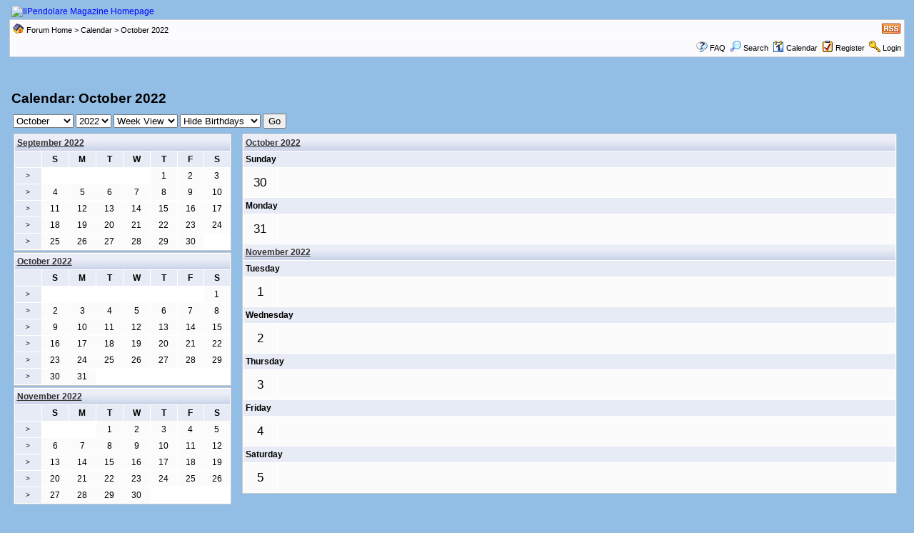

--- FILE ---
content_type: text/html
request_url: https://www.ilpendolaremagazine.it/modulo/forum/calendar_week.asp?M=10&Y=2022&W=6&SID=92472b4ad1c45aac16a5fb6aa9c1czce
body_size: 18547
content:

<!DOCTYPE html PUBLIC "-//W3C//DTD XHTML 1.0 Transitional//EN" "http://www.w3.org/TR/xhtml1/DTD/xhtml1-transitional.dtd">
<html xmlns="http://www.w3.org/1999/xhtml" dir="ltr" lang="en">
<head>
<meta http-equiv="Content-Type" content="text/html; charset=utf-8" />
<meta name="generator" content="Web Wiz Forums" />
<title>IlPendolare Magazine Calendar: October 2022</title>

<!--//
/* *******************************************************
Software: Web Wiz Forums(TM) ver. 9.60
Info: http://www.webwizforums.com
Copyright: (C)2001-2009 Web Wiz(TM). All rights reserved
******************************************************* */
//-->

<link rel="alternate" type="application/rss+xml" title="RSS 2.0" href="RSS_calendar_feed.asp?SID=81bz27d7z4fbade7f7cf961a3985bez8" />
<link href="css_styles/default/default_style.css" rel="stylesheet" type="text/css" />
<meta http-equiv="Content-Script-Type" content="text/javascript" />
<script language="javascript" src="includes/default_javascript_v9.js" type="text/javascript"></script>
</head>
<body>
<table class="basicTable" cellspacing="0" cellpadding="3" align="center">
 <tr> 
  <td><a href="http://www.ilpendolaremagazine.it"><img src="/template/ipmv3/grafica/Logo-sfondo-blu-testata-web440.jpg" border="0" alt="IlPendolare Magazine Homepage" title="IlPendolare Magazine Homepage" /></a></td>
 </tr>
</table>
<iframe id="dropDownSearch" src="quick_search.asp?FID=0&amp;SID=81bz27d7z4fbade7f7cf961a3985bez8" class="dropDownSearch" frameborder="0" scrolling="no"></iframe>
<table cellspacing="1" cellpadding="3" align="center" class="tableBorder">
 <tr class="tableStatusBar"> 
  <td>
   <div style="float:left;"><img src="forum_images/forum_home.png" alt="Forum Home" title="Forum Home" style="vertical-align: text-bottom" />&nbsp;<a href="default.asp?SID=81bz27d7z4fbade7f7cf961a3985bez8">Forum Home</a> > <a href="calendar.asp?SID=81bz27d7z4fbade7f7cf961a3985bez8">Calendar</a> > October 2022</div>
   <div style="float:right;">&nbsp;<a href="RSS_calendar_feed.asp?SID=81bz27d7z4fbade7f7cf961a3985bez8" target="_blank"><img src="forum_images/rss.png" border="0" alt="RSS Feed: Lastest Event Feed" title="RSS Feed: Lastest Event Feed" /></a></div>
  </td>
 </tr>
 <tr class="tableStatusBar">
  <td>
   <div style="float:right;">&nbsp;&nbsp;<img src="forum_images/FAQ.png" alt="FAQ" title="FAQ" style="vertical-align: text-bottom" /> <a href="help.asp?SID=81bz27d7z4fbade7f7cf961a3985bez8">FAQ</a>&nbsp;&nbsp;<span id="SearchLink" onclick="showDropDown('SearchLink', 'dropDownSearch', 230, 0);" class="dropDownPointer"><img src="forum_images/search.png" alt="Forum Search" title="Forum Search" style="vertical-align: text-bottom" /> <script language="JavaScript" type="text/javascript">document.write('Search')</script><noscript><a href="search_form.asp?SID=81bz27d7z4fbade7f7cf961a3985bez8" rel="nofollow">Search</a></noscript></span>&nbsp;&nbsp;<span id="CalLink" onclick="getAjaxData('ajax_calendar.asp?SID=81bz27d7z4fbade7f7cf961a3985bez8', 'showCalendar');showDropDown('CalLink', 'dropDownCalendar', 210, 0);" class="dropDownPointer"><img src="forum_images/calendar.png" alt="Calendar" title="Calendar" style="vertical-align: text-bottom" /> <script language="JavaScript" type="text/javascript">document.write('Calendar')</script><noscript><a href="calendar.asp?SID=81bz27d7z4fbade7f7cf961a3985bez8">Calendar</a></noscript></span>&nbsp;&nbsp;<img src="forum_images/register.png" alt="Register" title="Register" style="vertical-align: text-bottom" /> <a href="registration_rules.asp?FID=0&amp;SID=81bz27d7z4fbade7f7cf961a3985bez8" rel="nofollow">Register</a>&nbsp;&nbsp;<img src="forum_images/login.png" alt="Login" title="Login" style="vertical-align: text-bottom" /> <a href="login_user.asp?returnURL=&amp;SID=81bz27d7z4fbade7f7cf961a3985bez8" rel="nofollow">Login</a></div>
  </td>
 </tr>
</table>
<div id="dropDownCalendar" class="dropDownCalendar"><span id="showCalendar"></span></div><div align="center" style="margin:5px;"><br />
<script type="text/javascript"><!--
google_ad_client = "pub-1380738950069933";
google_ad_slot = "4948921077";
google_ad_width = 728;
google_ad_height = 90;
//--></script>
<script type="text/javascript" src="http://pagead2.googlesyndication.com/pagead/show_ads.js"></script></div>
<br />
<table class="basicTable" cellspacing="0" cellpadding="3" align="center">
 <tr>
  <td align="left"><h1>Calendar: October 2022</h1></td>
 </tr>
</table>
<table cellspacing="5" cellpadding="0" align="center" class="basicTable">
 <tr>
  <td nowrap>
   <form id="calJump" name="calJump" method="get" action="calendar.asp">
    <select name="M" id="M">
      <option value="1">January</option>
      <option value="2">February</option>
      <option value="3">March</option>
      <option value="4">April</option>
      <option value="5">May</option>
      <option value="6">June</option>
      <option value="7">July</option>
      <option value="8">August</option>
      <option value="9">September</option>
      <option value="10"selected>October</option>
      <option value="11">November</option>
      <option value="12">December</option>
    </select>
    <select name="Y" id="Y">
      <option value="2002">2002</option>
      <option value="2003">2003</option>
      <option value="2004">2004</option>
      <option value="2005">2005</option>
      <option value="2006">2006</option>
      <option value="2007">2007</option>
      <option value="2008">2008</option>
      <option value="2009">2009</option>
      <option value="2010">2010</option>
      <option value="2011">2011</option>
      <option value="2012">2012</option>
      <option value="2013">2013</option>
      <option value="2014">2014</option>
      <option value="2015">2015</option>
      <option value="2016">2016</option>
      <option value="2017">2017</option>
      <option value="2018">2018</option>
      <option value="2019">2019</option>
      <option value="2020">2020</option>
      <option value="2021">2021</option>
      <option value="2022"selected>2022</option>
      <option value="2023">2023</option>
      <option value="2024">2024</option>
      <option value="2025">2025</option>
      <option value="2026">2026</option>
      <option value="2027">2027</option>
    </select>
    <select name="V" id="V">
      <option value="1">Month View</option>>
      <option value="2" selected>Week View</option>
      <option value="3">Year View</option>
    </select>
    <select name="DB" id="DB"> 
      <option value="0" selected>Hide Birthdays</option>
      <option value="1">Show Birthdays</option>
    </select>
    <input name="W" type="hidden" id="W" value="6" />
    <input name="SID" type="hidden"  id="SID" value="81bz27d7z4fbade7f7cf961a3985bez8" />
    <input name="submit" type="submit" id="submit" value="Go" />
   </form></td>
 </tr>
</table>
<table cellspacing="2" cellpadding="0" class="basicTable" align="center">
  <tr>
    <td width="25%" height="10">
<table cellspacing="1" cellpadding="3" class="tableBorder" style="width:98%;" align="center">
 <tr class="tableLedger">
  <td width="100%" colspan="8" align="left"><a href="calendar.asp?M=9&Y=2022&amp;SID=81bz27d7z4fbade7f7cf961a3985bez8" title="View Month in Detail">September 2022</a></td>
 </tr>
 <tr align="center" class="calLedger">
  <td width="12.5%">&nbsp;</td>
  <td width="12.5%">S</td>
  <td width="12.5%">M</td>
  <td width="12.5%">T</td>
  <td width="12.5%">W</td>
  <td width="12.5%">T</td>
  <td width="12.5%">F</td>
  <td width="12.5%">S</td>
 </tr>
 <tr align="center">
  <td class="calLedger"><a href="calendar_week.asp?M=9&Y=2022&W=1&amp;SID=81bz27d7z4fbade7f7cf961a3985bez8" title="View Week in Detail">&gt;</a></a></td>
  <td class="calEmptyDateCell"></td>
  <td class="calEmptyDateCell"></td>
  <td class="calEmptyDateCell"></td>
  <td class="calEmptyDateCell"></td>
  <td class="calDateCell">1</td>
  <td class="calDateCell">2</td>
  <td class="calDateCell">3</td>
 </tr>
 <tr align="center">
  <td class="calLedger"><a href="calendar_week.asp?M=9&Y=2022&W=2&amp;SID=81bz27d7z4fbade7f7cf961a3985bez8" title="View Week in Detail">&gt;</a></a></td>
  <td class="calDateCell">4</td>
  <td class="calDateCell">5</td>
  <td class="calDateCell">6</td>
  <td class="calDateCell">7</td>
  <td class="calDateCell">8</td>
  <td class="calDateCell">9</td>
  <td class="calDateCell">10</td>
 </tr>
 <tr align="center">
  <td class="calLedger"><a href="calendar_week.asp?M=9&Y=2022&W=3&amp;SID=81bz27d7z4fbade7f7cf961a3985bez8" title="View Week in Detail">&gt;</a></a></td>
  <td class="calDateCell">11</td>
  <td class="calDateCell">12</td>
  <td class="calDateCell">13</td>
  <td class="calDateCell">14</td>
  <td class="calDateCell">15</td>
  <td class="calDateCell">16</td>
  <td class="calDateCell">17</td>
 </tr>
 <tr align="center">
  <td class="calLedger"><a href="calendar_week.asp?M=9&Y=2022&W=4&amp;SID=81bz27d7z4fbade7f7cf961a3985bez8" title="View Week in Detail">&gt;</a></a></td>
  <td class="calDateCell">18</td>
  <td class="calDateCell">19</td>
  <td class="calDateCell">20</td>
  <td class="calDateCell">21</td>
  <td class="calDateCell">22</td>
  <td class="calDateCell">23</td>
  <td class="calDateCell">24</td>
 </tr>
 <tr align="center">
  <td class="calLedger"><a href="calendar_week.asp?M=9&Y=2022&W=5&amp;SID=81bz27d7z4fbade7f7cf961a3985bez8" title="View Week in Detail">&gt;</a></a></td>
  <td class="calDateCell">25</td>
  <td class="calDateCell">26</td>
  <td class="calDateCell">27</td>
  <td class="calDateCell">28</td>
  <td class="calDateCell">29</td>
  <td class="calDateCell">30</td>
  <td class="calEmptyDateCell"></td>
 </tr>
</table></td>
    <td width="75%" rowspan="3" valign="top">
     <table cellspacing="1" cellpadding="3" class="tableBorder" align="center">
      <tr class="tableLedger">
      <td colspan="2"><a href="calendar.asp?M=10&Y=2022&amp;SID=81bz27d7z4fbade7f7cf961a3985bez8">October 2022</a></td>
       </tr>
      <tr class="calLedger">
       <td colspan="2">Sunday</td>
      </tr>
      <tr height="41" class="calDateCell">
       <td width="41"  align="center" style="font-size:17px">30</td>
       <td valign="top"></td>
      </tr>
      <tr class="calLedger">
       <td colspan="2">Monday</td>
      </tr>
      <tr height="41" class="calDateCell">
       <td width="41"  align="center" style="font-size:17px">31</td>
       <td valign="top"></td>
      </tr>
      <tr class="tableLedger">
      <td colspan="2"><a href="calendar.asp?M=11&Y=2022&amp;SID=81bz27d7z4fbade7f7cf961a3985bez8">November 2022</a></td>
       </tr>
      <tr class="calLedger">
       <td colspan="2">Tuesday</td>
      </tr>
      <tr height="41" class="calDateCell">
       <td width="41"  align="center" style="font-size:17px">1</td>
       <td valign="top"></td>
      </tr>
      <tr class="calLedger">
       <td colspan="2">Wednesday</td>
      </tr>
      <tr height="41" class="calDateCell">
       <td width="41"  align="center" style="font-size:17px">2</td>
       <td valign="top"></td>
      </tr>
      <tr class="calLedger">
       <td colspan="2">Thursday</td>
      </tr>
      <tr height="41" class="calDateCell">
       <td width="41"  align="center" style="font-size:17px">3</td>
       <td valign="top"></td>
      </tr>
      <tr class="calLedger">
       <td colspan="2">Friday</td>
      </tr>
      <tr height="41" class="calDateCell">
       <td width="41"  align="center" style="font-size:17px">4</td>
       <td valign="top"></td>
      </tr>
      <tr class="calLedger">
       <td colspan="2">Saturday</td>
      </tr>
      <tr height="41" class="calDateCell">
       <td width="41"  align="center" style="font-size:17px">5</td>
       <td valign="top"></td>
      </tr>

    </table>
   </td>
  </tr>
  <tr>
    <td height="10">
<table cellspacing="1" cellpadding="3" class="tableBorder" style="width:98%;" align="center">
 <tr class="tableLedger">
  <td width="100%" colspan="8" align="left"><a href="calendar.asp?M=10&Y=2022&amp;SID=81bz27d7z4fbade7f7cf961a3985bez8" title="View Month in Detail">October 2022</a></td>
 </tr>
 <tr align="center" class="calLedger">
  <td width="12.5%">&nbsp;</td>
  <td width="12.5%">S</td>
  <td width="12.5%">M</td>
  <td width="12.5%">T</td>
  <td width="12.5%">W</td>
  <td width="12.5%">T</td>
  <td width="12.5%">F</td>
  <td width="12.5%">S</td>
 </tr>
 <tr align="center">
  <td class="calLedger"><a href="calendar_week.asp?M=10&Y=2022&W=1&amp;SID=81bz27d7z4fbade7f7cf961a3985bez8" title="View Week in Detail">&gt;</a></a></td>
  <td class="calEmptyDateCell"></td>
  <td class="calEmptyDateCell"></td>
  <td class="calEmptyDateCell"></td>
  <td class="calEmptyDateCell"></td>
  <td class="calEmptyDateCell"></td>
  <td class="calEmptyDateCell"></td>
  <td class="calDateCell">1</td>
 </tr>
 <tr align="center">
  <td class="calLedger"><a href="calendar_week.asp?M=10&Y=2022&W=2&amp;SID=81bz27d7z4fbade7f7cf961a3985bez8" title="View Week in Detail">&gt;</a></a></td>
  <td class="calDateCell">2</td>
  <td class="calDateCell">3</td>
  <td class="calDateCell">4</td>
  <td class="calDateCell">5</td>
  <td class="calDateCell">6</td>
  <td class="calDateCell">7</td>
  <td class="calDateCell">8</td>
 </tr>
 <tr align="center">
  <td class="calLedger"><a href="calendar_week.asp?M=10&Y=2022&W=3&amp;SID=81bz27d7z4fbade7f7cf961a3985bez8" title="View Week in Detail">&gt;</a></a></td>
  <td class="calDateCell">9</td>
  <td class="calDateCell">10</td>
  <td class="calDateCell">11</td>
  <td class="calDateCell">12</td>
  <td class="calDateCell">13</td>
  <td class="calDateCell">14</td>
  <td class="calDateCell">15</td>
 </tr>
 <tr align="center">
  <td class="calLedger"><a href="calendar_week.asp?M=10&Y=2022&W=4&amp;SID=81bz27d7z4fbade7f7cf961a3985bez8" title="View Week in Detail">&gt;</a></a></td>
  <td class="calDateCell">16</td>
  <td class="calDateCell">17</td>
  <td class="calDateCell">18</td>
  <td class="calDateCell">19</td>
  <td class="calDateCell">20</td>
  <td class="calDateCell">21</td>
  <td class="calDateCell">22</td>
 </tr>
 <tr align="center">
  <td class="calLedger"><a href="calendar_week.asp?M=10&Y=2022&W=5&amp;SID=81bz27d7z4fbade7f7cf961a3985bez8" title="View Week in Detail">&gt;</a></a></td>
  <td class="calDateCell">23</td>
  <td class="calDateCell">24</td>
  <td class="calDateCell">25</td>
  <td class="calDateCell">26</td>
  <td class="calDateCell">27</td>
  <td class="calDateCell">28</td>
  <td class="calDateCell">29</td>
 </tr>
 <tr align="center">
  <td class="calLedger"><a href="calendar_week.asp?M=10&Y=2022&W=6&amp;SID=81bz27d7z4fbade7f7cf961a3985bez8" title="View Week in Detail">&gt;</a></a></td>
  <td class="calDateCell">30</td>
  <td class="calDateCell">31</td>
  <td class="calEmptyDateCell"></td>
  <td class="calEmptyDateCell"></td>
  <td class="calEmptyDateCell"></td>
  <td class="calEmptyDateCell"></td>
  <td class="calEmptyDateCell"></td>
 </tr>
</table></td>
  </tr>
  <tr>
    <td valign="top">
<table cellspacing="1" cellpadding="3" class="tableBorder" style="width:98%;" align="center">
 <tr class="tableLedger">
  <td width="100%" colspan="8" align="left"><a href="calendar.asp?M=11&Y=2022&amp;SID=81bz27d7z4fbade7f7cf961a3985bez8" title="View Month in Detail">November 2022</a></td>
 </tr>
 <tr align="center" class="calLedger">
  <td width="12.5%">&nbsp;</td>
  <td width="12.5%">S</td>
  <td width="12.5%">M</td>
  <td width="12.5%">T</td>
  <td width="12.5%">W</td>
  <td width="12.5%">T</td>
  <td width="12.5%">F</td>
  <td width="12.5%">S</td>
 </tr>
 <tr align="center">
  <td class="calLedger"><a href="calendar_week.asp?M=11&Y=2022&W=1&amp;SID=81bz27d7z4fbade7f7cf961a3985bez8" title="View Week in Detail">&gt;</a></a></td>
  <td class="calEmptyDateCell"></td>
  <td class="calEmptyDateCell"></td>
  <td class="calDateCell">1</td>
  <td class="calDateCell">2</td>
  <td class="calDateCell">3</td>
  <td class="calDateCell">4</td>
  <td class="calDateCell">5</td>
 </tr>
 <tr align="center">
  <td class="calLedger"><a href="calendar_week.asp?M=11&Y=2022&W=2&amp;SID=81bz27d7z4fbade7f7cf961a3985bez8" title="View Week in Detail">&gt;</a></a></td>
  <td class="calDateCell">6</td>
  <td class="calDateCell">7</td>
  <td class="calDateCell">8</td>
  <td class="calDateCell">9</td>
  <td class="calDateCell">10</td>
  <td class="calDateCell">11</td>
  <td class="calDateCell">12</td>
 </tr>
 <tr align="center">
  <td class="calLedger"><a href="calendar_week.asp?M=11&Y=2022&W=3&amp;SID=81bz27d7z4fbade7f7cf961a3985bez8" title="View Week in Detail">&gt;</a></a></td>
  <td class="calDateCell">13</td>
  <td class="calDateCell">14</td>
  <td class="calDateCell">15</td>
  <td class="calDateCell">16</td>
  <td class="calDateCell">17</td>
  <td class="calDateCell">18</td>
  <td class="calDateCell">19</td>
 </tr>
 <tr align="center">
  <td class="calLedger"><a href="calendar_week.asp?M=11&Y=2022&W=4&amp;SID=81bz27d7z4fbade7f7cf961a3985bez8" title="View Week in Detail">&gt;</a></a></td>
  <td class="calDateCell">20</td>
  <td class="calDateCell">21</td>
  <td class="calDateCell">22</td>
  <td class="calDateCell">23</td>
  <td class="calDateCell">24</td>
  <td class="calDateCell">25</td>
  <td class="calDateCell">26</td>
 </tr>
 <tr align="center">
  <td class="calLedger"><a href="calendar_week.asp?M=11&Y=2022&W=5&amp;SID=81bz27d7z4fbade7f7cf961a3985bez8" title="View Week in Detail">&gt;</a></a></td>
  <td class="calDateCell">27</td>
  <td class="calDateCell">28</td>
  <td class="calDateCell">29</td>
  <td class="calDateCell">30</td>
  <td class="calEmptyDateCell"></td>
  <td class="calEmptyDateCell"></td>
  <td class="calEmptyDateCell"></td>
 </tr>
</table></td>
  </tr>
</table>
<br />
<div align="center"><span class="text" style="font-size:10px">Bulletin Board Software by <a href="http://www.webwizforums.com" target="_blank" style="font-size:10px">Web Wiz Forums&reg;</a> version 9.60</span><br /><span class="text" style="font-size:10px">Copyright &copy;2001-2009 <a href="http://www.webwizguide.com" target="_blank" style="font-size:10px">Web Wiz</a></span><span class="smText"><br /><br />This page was generated in 4,805 seconds.</span>
</div>
<!-- footer -->

<script type="text/javascript">
lloogg_clientid = "200000301fa0f284";
</script>
<script type="text/javascript" src="http://lloogg.com/l.js?c=200000301fa0f284">
</script>

</body>
</html>